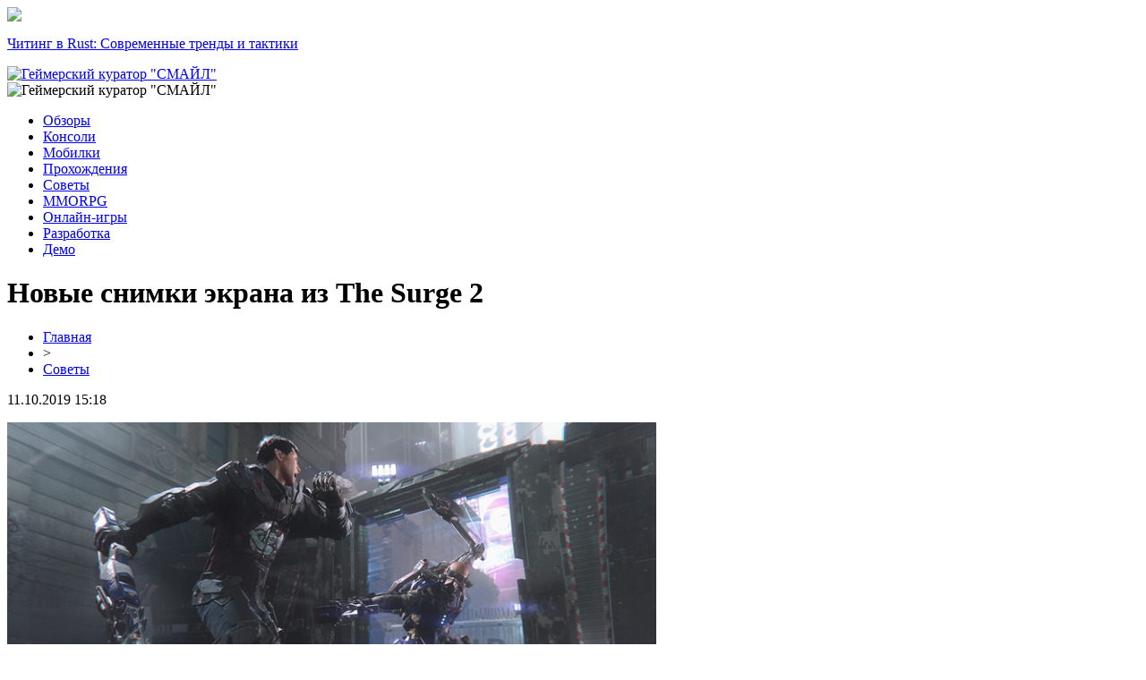

--- FILE ---
content_type: text/html; charset=UTF-8
request_url: http://gksmile.ru/novye-snimki-ekrana-iz-the-surge-2/
body_size: 6940
content:
<!DOCTYPE html PUBLIC "-//W3C//DTD XHTML 1.0 Transitional//EN" "http://www.w3.org/TR/xhtml1/DTD/xhtml1-transitional.dtd">
<html xmlns="http://www.w3.org/1999/xhtml">
<head>
<meta http-equiv="Content-Type" content="text/html; charset=utf-8" />

<title>Новые снимки экрана из The Surge 2</title>
<meta name="description" content="Компания Focus Home Interactive и разработчики из Deck13 представили несколько скриншотов из игры The Surge 2, о которой мы давненько уж не слыхали. Вроде бы она и далее запланирована к релизу на 2019 год, но пока что дата не определена." />
<meta name="keywords" content="Новые, снимки, экрана, The, Surge" />

<link rel="Shortcut Icon" href="http://gksmile.ru/favicon.png" type="image/x-icon" />
<link rel="stylesheet" href="http://gksmile.ru/wp-content/themes/site/style.css" type="text/css" />
<link href='http://fonts.googleapis.com/css?family=Cuprum:400,400italic&subset=cyrillic' rel='stylesheet' type='text/css'><meta name='robots' content='max-image-preview:large' />
<style id='classic-theme-styles-inline-css' type='text/css'>
/*! This file is auto-generated */
.wp-block-button__link{color:#fff;background-color:#32373c;border-radius:9999px;box-shadow:none;text-decoration:none;padding:calc(.667em + 2px) calc(1.333em + 2px);font-size:1.125em}.wp-block-file__button{background:#32373c;color:#fff;text-decoration:none}
</style>
<style id='global-styles-inline-css' type='text/css'>
body{--wp--preset--color--black: #000000;--wp--preset--color--cyan-bluish-gray: #abb8c3;--wp--preset--color--white: #ffffff;--wp--preset--color--pale-pink: #f78da7;--wp--preset--color--vivid-red: #cf2e2e;--wp--preset--color--luminous-vivid-orange: #ff6900;--wp--preset--color--luminous-vivid-amber: #fcb900;--wp--preset--color--light-green-cyan: #7bdcb5;--wp--preset--color--vivid-green-cyan: #00d084;--wp--preset--color--pale-cyan-blue: #8ed1fc;--wp--preset--color--vivid-cyan-blue: #0693e3;--wp--preset--color--vivid-purple: #9b51e0;--wp--preset--gradient--vivid-cyan-blue-to-vivid-purple: linear-gradient(135deg,rgba(6,147,227,1) 0%,rgb(155,81,224) 100%);--wp--preset--gradient--light-green-cyan-to-vivid-green-cyan: linear-gradient(135deg,rgb(122,220,180) 0%,rgb(0,208,130) 100%);--wp--preset--gradient--luminous-vivid-amber-to-luminous-vivid-orange: linear-gradient(135deg,rgba(252,185,0,1) 0%,rgba(255,105,0,1) 100%);--wp--preset--gradient--luminous-vivid-orange-to-vivid-red: linear-gradient(135deg,rgba(255,105,0,1) 0%,rgb(207,46,46) 100%);--wp--preset--gradient--very-light-gray-to-cyan-bluish-gray: linear-gradient(135deg,rgb(238,238,238) 0%,rgb(169,184,195) 100%);--wp--preset--gradient--cool-to-warm-spectrum: linear-gradient(135deg,rgb(74,234,220) 0%,rgb(151,120,209) 20%,rgb(207,42,186) 40%,rgb(238,44,130) 60%,rgb(251,105,98) 80%,rgb(254,248,76) 100%);--wp--preset--gradient--blush-light-purple: linear-gradient(135deg,rgb(255,206,236) 0%,rgb(152,150,240) 100%);--wp--preset--gradient--blush-bordeaux: linear-gradient(135deg,rgb(254,205,165) 0%,rgb(254,45,45) 50%,rgb(107,0,62) 100%);--wp--preset--gradient--luminous-dusk: linear-gradient(135deg,rgb(255,203,112) 0%,rgb(199,81,192) 50%,rgb(65,88,208) 100%);--wp--preset--gradient--pale-ocean: linear-gradient(135deg,rgb(255,245,203) 0%,rgb(182,227,212) 50%,rgb(51,167,181) 100%);--wp--preset--gradient--electric-grass: linear-gradient(135deg,rgb(202,248,128) 0%,rgb(113,206,126) 100%);--wp--preset--gradient--midnight: linear-gradient(135deg,rgb(2,3,129) 0%,rgb(40,116,252) 100%);--wp--preset--font-size--small: 13px;--wp--preset--font-size--medium: 20px;--wp--preset--font-size--large: 36px;--wp--preset--font-size--x-large: 42px;--wp--preset--spacing--20: 0.44rem;--wp--preset--spacing--30: 0.67rem;--wp--preset--spacing--40: 1rem;--wp--preset--spacing--50: 1.5rem;--wp--preset--spacing--60: 2.25rem;--wp--preset--spacing--70: 3.38rem;--wp--preset--spacing--80: 5.06rem;--wp--preset--shadow--natural: 6px 6px 9px rgba(0, 0, 0, 0.2);--wp--preset--shadow--deep: 12px 12px 50px rgba(0, 0, 0, 0.4);--wp--preset--shadow--sharp: 6px 6px 0px rgba(0, 0, 0, 0.2);--wp--preset--shadow--outlined: 6px 6px 0px -3px rgba(255, 255, 255, 1), 6px 6px rgba(0, 0, 0, 1);--wp--preset--shadow--crisp: 6px 6px 0px rgba(0, 0, 0, 1);}:where(.is-layout-flex){gap: 0.5em;}:where(.is-layout-grid){gap: 0.5em;}body .is-layout-flex{display: flex;}body .is-layout-flex{flex-wrap: wrap;align-items: center;}body .is-layout-flex > *{margin: 0;}body .is-layout-grid{display: grid;}body .is-layout-grid > *{margin: 0;}:where(.wp-block-columns.is-layout-flex){gap: 2em;}:where(.wp-block-columns.is-layout-grid){gap: 2em;}:where(.wp-block-post-template.is-layout-flex){gap: 1.25em;}:where(.wp-block-post-template.is-layout-grid){gap: 1.25em;}.has-black-color{color: var(--wp--preset--color--black) !important;}.has-cyan-bluish-gray-color{color: var(--wp--preset--color--cyan-bluish-gray) !important;}.has-white-color{color: var(--wp--preset--color--white) !important;}.has-pale-pink-color{color: var(--wp--preset--color--pale-pink) !important;}.has-vivid-red-color{color: var(--wp--preset--color--vivid-red) !important;}.has-luminous-vivid-orange-color{color: var(--wp--preset--color--luminous-vivid-orange) !important;}.has-luminous-vivid-amber-color{color: var(--wp--preset--color--luminous-vivid-amber) !important;}.has-light-green-cyan-color{color: var(--wp--preset--color--light-green-cyan) !important;}.has-vivid-green-cyan-color{color: var(--wp--preset--color--vivid-green-cyan) !important;}.has-pale-cyan-blue-color{color: var(--wp--preset--color--pale-cyan-blue) !important;}.has-vivid-cyan-blue-color{color: var(--wp--preset--color--vivid-cyan-blue) !important;}.has-vivid-purple-color{color: var(--wp--preset--color--vivid-purple) !important;}.has-black-background-color{background-color: var(--wp--preset--color--black) !important;}.has-cyan-bluish-gray-background-color{background-color: var(--wp--preset--color--cyan-bluish-gray) !important;}.has-white-background-color{background-color: var(--wp--preset--color--white) !important;}.has-pale-pink-background-color{background-color: var(--wp--preset--color--pale-pink) !important;}.has-vivid-red-background-color{background-color: var(--wp--preset--color--vivid-red) !important;}.has-luminous-vivid-orange-background-color{background-color: var(--wp--preset--color--luminous-vivid-orange) !important;}.has-luminous-vivid-amber-background-color{background-color: var(--wp--preset--color--luminous-vivid-amber) !important;}.has-light-green-cyan-background-color{background-color: var(--wp--preset--color--light-green-cyan) !important;}.has-vivid-green-cyan-background-color{background-color: var(--wp--preset--color--vivid-green-cyan) !important;}.has-pale-cyan-blue-background-color{background-color: var(--wp--preset--color--pale-cyan-blue) !important;}.has-vivid-cyan-blue-background-color{background-color: var(--wp--preset--color--vivid-cyan-blue) !important;}.has-vivid-purple-background-color{background-color: var(--wp--preset--color--vivid-purple) !important;}.has-black-border-color{border-color: var(--wp--preset--color--black) !important;}.has-cyan-bluish-gray-border-color{border-color: var(--wp--preset--color--cyan-bluish-gray) !important;}.has-white-border-color{border-color: var(--wp--preset--color--white) !important;}.has-pale-pink-border-color{border-color: var(--wp--preset--color--pale-pink) !important;}.has-vivid-red-border-color{border-color: var(--wp--preset--color--vivid-red) !important;}.has-luminous-vivid-orange-border-color{border-color: var(--wp--preset--color--luminous-vivid-orange) !important;}.has-luminous-vivid-amber-border-color{border-color: var(--wp--preset--color--luminous-vivid-amber) !important;}.has-light-green-cyan-border-color{border-color: var(--wp--preset--color--light-green-cyan) !important;}.has-vivid-green-cyan-border-color{border-color: var(--wp--preset--color--vivid-green-cyan) !important;}.has-pale-cyan-blue-border-color{border-color: var(--wp--preset--color--pale-cyan-blue) !important;}.has-vivid-cyan-blue-border-color{border-color: var(--wp--preset--color--vivid-cyan-blue) !important;}.has-vivid-purple-border-color{border-color: var(--wp--preset--color--vivid-purple) !important;}.has-vivid-cyan-blue-to-vivid-purple-gradient-background{background: var(--wp--preset--gradient--vivid-cyan-blue-to-vivid-purple) !important;}.has-light-green-cyan-to-vivid-green-cyan-gradient-background{background: var(--wp--preset--gradient--light-green-cyan-to-vivid-green-cyan) !important;}.has-luminous-vivid-amber-to-luminous-vivid-orange-gradient-background{background: var(--wp--preset--gradient--luminous-vivid-amber-to-luminous-vivid-orange) !important;}.has-luminous-vivid-orange-to-vivid-red-gradient-background{background: var(--wp--preset--gradient--luminous-vivid-orange-to-vivid-red) !important;}.has-very-light-gray-to-cyan-bluish-gray-gradient-background{background: var(--wp--preset--gradient--very-light-gray-to-cyan-bluish-gray) !important;}.has-cool-to-warm-spectrum-gradient-background{background: var(--wp--preset--gradient--cool-to-warm-spectrum) !important;}.has-blush-light-purple-gradient-background{background: var(--wp--preset--gradient--blush-light-purple) !important;}.has-blush-bordeaux-gradient-background{background: var(--wp--preset--gradient--blush-bordeaux) !important;}.has-luminous-dusk-gradient-background{background: var(--wp--preset--gradient--luminous-dusk) !important;}.has-pale-ocean-gradient-background{background: var(--wp--preset--gradient--pale-ocean) !important;}.has-electric-grass-gradient-background{background: var(--wp--preset--gradient--electric-grass) !important;}.has-midnight-gradient-background{background: var(--wp--preset--gradient--midnight) !important;}.has-small-font-size{font-size: var(--wp--preset--font-size--small) !important;}.has-medium-font-size{font-size: var(--wp--preset--font-size--medium) !important;}.has-large-font-size{font-size: var(--wp--preset--font-size--large) !important;}.has-x-large-font-size{font-size: var(--wp--preset--font-size--x-large) !important;}
.wp-block-navigation a:where(:not(.wp-element-button)){color: inherit;}
:where(.wp-block-post-template.is-layout-flex){gap: 1.25em;}:where(.wp-block-post-template.is-layout-grid){gap: 1.25em;}
:where(.wp-block-columns.is-layout-flex){gap: 2em;}:where(.wp-block-columns.is-layout-grid){gap: 2em;}
.wp-block-pullquote{font-size: 1.5em;line-height: 1.6;}
</style>
<script type="text/javascript" id="wp-postviews-cache-js-extra">
/* <![CDATA[ */
var viewsCacheL10n = {"admin_ajax_url":"http:\/\/gksmile.ru\/wp-admin\/admin-ajax.php","post_id":"1394"};
/* ]]> */
</script>
<script type="text/javascript" src="http://gksmile.ru/wp-content/plugins/post-views-counter-x/postviews-cache.js?ver=6.5.5" id="wp-postviews-cache-js"></script>
<link rel="canonical" href="http://gksmile.ru/novye-snimki-ekrana-iz-the-surge-2/" />
<link rel="alternate" type="application/json+oembed" href="http://gksmile.ru/wp-json/oembed/1.0/embed?url=http%3A%2F%2Fgksmile.ru%2Fnovye-snimki-ekrana-iz-the-surge-2%2F" />
<link rel="alternate" type="text/xml+oembed" href="http://gksmile.ru/wp-json/oembed/1.0/embed?url=http%3A%2F%2Fgksmile.ru%2Fnovye-snimki-ekrana-iz-the-surge-2%2F&#038;format=xml" />
</head>

<body>

<div id="prehead">
<div id="headmid">
	<div id="headmidleft">
		<div class="hota"><img src="http://gksmile.ru/wp-content/themes/site/images/hot.png" /></div>
		<div class="hotatext">
						<p><a href="http://gksmile.ru/chiting-v-rust-sovremennye-trendy-i-taktiki/">Читинг в Rust: Современные тренды и тактики</a></p>
					</div>
	</div>
	<div id="headmidcenter">
		<a href="http://gksmile.ru/" title="Геймерский куратор &quot;СМАЙЛ&quot;"><img src="http://gksmile.ru/wp-content/themes/site/images/logo.png" alt="Геймерский куратор &quot;СМАЙЛ&quot;" /></a>
	</div>
	<div id="headmidright">
		<img src="http://gksmile.ru/wp-content/themes/site/images/kurs.png" alt="Геймерский куратор &quot;СМАЙЛ&quot;" />
	</div>
</div>
</div>

<div id="preheadbot">
<div id="headbot">
	<ul>
		<li><a href="http://gksmile.ru/index.php?s=обзор">Обзоры</a></li>
		<li><a href="http://gksmile.ru/index.php?s=консол">Консоли</a></li>
		<li><a href="http://gksmile.ru/index.php?s=мобиль">Мобилки</a></li>
		<li><a href="http://gksmile.ru/index.php?s=прохожден">Прохождения</a></li>
		<li><a href="http://gksmile.ru/adv/">Советы</a></li>
		<li><a href="http://gksmile.ru/index.php?s=mmorpg">MMORPG</a></li>
		<li><a href="http://gksmile.ru/index.php?s=онлайн">Онлайн-игры</a></li>
		<li><a href="http://gksmile.ru/index.php?s=разработ">Разработка</a></li>
		<li><a href="http://gksmile.ru/index.php?s=демо">Демо</a></li>
	</ul>
</div>
</div>


<div id="main">
<div id="content">
	<h1>Новые снимки экрана из The Surge 2</h1>
	<div class="inlenta">
		<div id="breadcrumb"><ul><li><a href="http://gksmile.ru">Главная</a></li><li>&gt;</li><li><a href="http://gksmile.ru/adv/">Советы</a></li></ul></div>		<div id="datecont">11.10.2019 15:18</div>
	</div>
			
	<div id="samtext">
						<p><img src="http://gksmile.ru/wp-content/uploads/2019/05/e20900a01b2c064626f9381bd0e1aba9.jpg" alt="Новые снимки экрана из The Surge 2" title="Новые снимки экрана из The Surge 2" /></p>			
<p>Компания Focus Home Interactive и разработчики из Deck13 представили несколько скриншотов из игры The Surge 2, о которой мы давненько уж не слыхали. Вроде бы она и далее запланирована к релизу на 2019 год, но пока что дата не определена. Впрочем, на Gamescom 2018 нам показали очень любопытную сборку проекта с похорошевшими, на фоне оригинала, игровым процессом, анимацией и графикой. А ещё игра, похоже, стала сложнее и опаснее. Например, в ней появились сидящие в засаде враги, своей ловкостью напоминающие одноруких воинов из SEKIRO: Shadows Die Twice.<br />Новые снимки выглядят симпатично, но они наверняка обработаны в редакторе:</p>
<p><img decoding="async" src="http://gamesnice.ru/wp-content/uploads/2019/04/9492072c6c4f9d231b472fa721d7cb02.jpg" alt="Новые снимки экрана из The Surge 2" title="Новые снимки экрана из The Surge 2"/> <img decoding="async" src="http://gamesnice.ru/wp-content/uploads/2019/04/abb7706d21b5b35be54311943bdcebcd.jpg" alt="Новые снимки экрана из The Surge 2" title="Новые снимки экрана из The Surge 2"/> <img decoding="async" src="http://gamesnice.ru/wp-content/uploads/2019/04/55ca4c777426ec21a417ddfd9c1f2af8.jpg" alt="Новые снимки экрана из The Surge 2" title="Новые снимки экрана из The Surge 2"/> <img decoding="async" src="http://gamesnice.ru/wp-content/uploads/2019/04/aed5a095ecc2ed4e69e813fa5ba4de93.jpg" alt="Новые снимки экрана из The Surge 2" title="Новые снимки экрана из The Surge 2"/> <img decoding="async" src="http://gamesnice.ru/wp-content/uploads/2019/04/61507c60ad3843d4798171fe1fba977c.jpg" alt="Новые снимки экрана из The Surge 2" title="Новые снимки экрана из The Surge 2"/> <img decoding="async" src="http://gamesnice.ru/wp-content/uploads/2019/04/2b76f57e08d89b76a00fff4a58262555.jpg" alt="Новые снимки экрана из The Surge 2" title="Новые снимки экрана из The Surge 2"/> <br />Наши первые впечатления от The Surge 2 читайте по ссылке ниже:<br /><img decoding="async" src="http://gamesnice.ru/wp-content/uploads/2019/04/40ff1e55435023f840ff9d48d714e9f5.jpg" alt="Новые снимки экрана из The Surge 2" title="Новые снимки экрана из The Surge 2"/> <br />Обращаем ваше внимание, что оригинальная The Surge сейчас доступна совершенно бесплатно всем подписчикам PlayStation Plus, а два сюжетных дополнения, в том числе добавляющие наборы отдельных трофеев, доступны со скидкой в 50 и более процентов: A Walk in the Park (449 рублей) и The Good, the Bad and the Augmented (359 рублей). Ваш покорный слуга сам только что прикупил последнее DLC до полного комплекта.<br />Обзор игры и первого дополнения можно прочесть на нашем сайте:<br /><img decoding="async" src="http://gamesnice.ru/wp-content/uploads/2019/04/c7807917fde8c78fb4cf6d378951acc9.jpg" alt="Новые снимки экрана из The Surge 2" title="Новые снимки экрана из The Surge 2"/><br /><img decoding="async" src="http://gamesnice.ru/wp-content/uploads/2019/04/9f433b23709387f9b60bfd7b05ad415e.jpg" alt="Новые снимки экрана из The Surge 2" title="Новые снимки экрана из The Surge 2"/></p>
		
			</div>	

<div id="alsor">
<p><img src="http://gksmile.ru/wp-content/themes/site/images/li.png" width="6" height="9" style="margin-right:6px;" /><a href="http://gksmile.ru/chiting-v-rust-sovremennye-trendy-i-taktiki/">Читинг в Rust: Современные тренды и тактики</a></p>
<p><img src="http://gksmile.ru/wp-content/themes/site/images/li.png" width="6" height="9" style="margin-right:6px;" /><a href="http://gksmile.ru/ekosistema-dlya-gejmerov-kak-vybrat-luchshee/">Экосистема для геймеров: как выбрать лучшее</a></p>
<p><img src="http://gksmile.ru/wp-content/themes/site/images/li.png" width="6" height="9" style="margin-right:6px;" /><a href="http://gksmile.ru/rejting-luchshih-on025-goda/">Рейтинг лучших онлайн слотов 2025 года</a></p>
<p><img src="http://gksmile.ru/wp-content/themes/site/images/li.png" width="6" height="9" style="margin-right:6px;" /><a href="http://gksmile.ru/pokupka-robuksov-skrytye-vozmozhnosti-i-strategii/">Покупка робуксов: скрытые возможности и стратегии</a></p>
<p><img src="http://gksmile.ru/wp-content/themes/site/images/li.png" width="6" height="9" style="margin-right:6px;" /><a href="http://gksmile.ru/kredity-bez-istorii-kak-vybrat-luchshij-variant/">Кредиты без истории: как выбрать лучший вариант</a></p>
</div>



</div>

<div id="sidebar">
	<div class="postda2">Видео</div>
	<div class="sidka" style="clear:both;overflow:hidden;border-radius:10px;">
		<div class="sideother">
		<p style="font-weight:bold;margin-bottom:5px;margin-top:2px;">Cyberpunk 2077 — Геймплей</p>
		<iframe width="250" height="141" src="https://www.youtube.com/embed/WX1hAbGmdwg?controls=0" frameborder="0"  allow="accelerometer; autoplay; encrypted-media; gyroscope; picture-in-picture" allowfullscreen></iframe>
		</div>
	</div>
	
	<div class="sidka">
		<div class="sidzag">Последние новости</div>
		<div class="sideother">
					<div class="polka">
				<div class="tamer">19:27</div>
				<div class="textor"><a href="http://gksmile.ru/chiting-v-rust-sovremennye-trendy-i-taktiki/">Читинг в Rust: Современные тренды и тактики</a></div>
			</div>
					<div class="polka">
				<div class="tamer">05:08</div>
				<div class="textor"><a href="http://gksmile.ru/ekosistema-dlya-gejmerov-kak-vybrat-luchshee/">Экосистема для геймеров: как выбрать лучшее</a></div>
			</div>
					<div class="polka">
				<div class="tamer">23:40</div>
				<div class="textor"><a href="http://gksmile.ru/rejting-luchshih-on025-goda/">Рейтинг лучших онлайн слотов 2025 года</a></div>
			</div>
					<div class="polka">
				<div class="tamer">23:40</div>
				<div class="textor"><a href="http://gksmile.ru/pokupka-robuksov-skrytye-vozmozhnosti-i-strategii/">Покупка робуксов: скрытые возможности и стратегии</a></div>
			</div>
					<div class="polka">
				<div class="tamer">06:33</div>
				<div class="textor"><a href="http://gksmile.ru/kredity-bez-istorii-kak-vybrat-luchshij-variant/">Кредиты без истории: как выбрать лучший вариант</a></div>
			</div>
					<div class="polka">
				<div class="tamer">20:44</div>
				<div class="textor"><a href="http://gksmile.ru/umnye-chasy-apple-po-dostupnoj-czene/">Умные часы Apple по доступной цене</a></div>
			</div>
					<div class="polka">
				<div class="tamer">15:35</div>
				<div class="textor"><a href="http://gksmile.ru/gde-mozhno-najti-svezhie-novosti-po-videoigram/">Где можно найти свежие новости по видеоиграм?</a></div>
			</div>
					<div class="polka">
				<div class="tamer">19:28</div>
				<div class="textor"><a href="http://gksmile.ru/arenda-sczeny-s-ekranom-v-spb-prosto-i-dostupno/">Аренда сцены с экраном в СПб: просто и доступно</a></div>
			</div>
					<div class="polka">
				<div class="tamer">23:46</div>
				<div class="textor"><a href="http://gksmile.ru/razvitie-tehnologij-ot-desktop-do-mobilnyh-prilozhenij/">Развитие технологий в онлайн казино: от desktop до мобильных приложений</a></div>
			</div>
					<div class="polka">
				<div class="tamer">16:05</div>
				<div class="textor"><a href="http://gksmile.ru/chity-arena-breakout-infiniti-razvenchanie-mifov-i-realnost/">Читы Arena Breakout Infiniti: Развенчание мифов и реальность</a></div>
			</div>
					<div class="polka">
				<div class="tamer">20:03</div>
				<div class="textor"><a href="http://gksmile.ru/putevoditel-v-mire-stavok/">Путеводитель в мире ставок</a></div>
			</div>
					<div class="polka">
				<div class="tamer">00:14</div>
				<div class="textor"><a href="http://gksmile.ru/a7-gde-kazhdyj-spin-shag-k-vyigryshu/">Azino 777: где каждый спин - шаг к выигрышу</a></div>
			</div>
					<div class="polka">
				<div class="tamer">23:39</div>
				<div class="textor"><a href="http://gksmile.ru/booi-portal-v-mir-velikolepnyh-igrovyh-vozmozhnostej/">Booi Casino: портал в мир великолепных игровых возможностей</a></div>
			</div>
					<div class="polka">
				<div class="tamer">00:58</div>
				<div class="textor"><a href="http://gksmile.ru/pochemu-proizoshla-oshibka-e-8210604a-na-ps4-i-chto-s-nej-delat/">Почему произошла ошибка e 8210604a на PS4 и что с ней делать?</a></div>
			</div>
					<div class="polka">
				<div class="tamer">17:06</div>
				<div class="textor"><a href="http://gksmile.ru/vse-pro-bonusy-ot-ggbet/">Все про бонусы от GGBET</a></div>
			</div>
					<div class="polka">
				<div class="tamer">13:02</div>
				<div class="textor"><a href="http://gksmile.ru/stavki-na-e-sport-s-ggbet/">Ставки на е-спорт с ГГБет</a></div>
			</div>
					<div class="polka">
				<div class="tamer">08:13</div>
				<div class="textor"><a href="http://gksmile.ru/stavki-na-turnirah-v-ggbet-dvojnoj-nakal/">Ставки на турнирах в GGbet – двойной накал</a></div>
			</div>
					<div class="polka">
				<div class="tamer">13:41</div>
				<div class="textor"><a href="http://gksmile.ru/preimushhestva-stavok-na-dota2-v-ggbet/">Преимущества ставок на Дота2 в ГГбет</a></div>
			</div>
					<div class="polka">
				<div class="tamer">16:38</div>
				<div class="textor"><a href="http://gksmile.ru/onlajn-kazino-kak-rabotaet-privetstvennyj-paket-i-princzip-zapuska-besplatnyh-slotov/">Онлайн казино: как работает приветственный пакет и принцип запуска бесплатных слотов</a></div>
			</div>
					<div class="polka">
				<div class="tamer">18:14</div>
				<div class="textor"><a href="http://gksmile.ru/igornaya-platforma-vulcan-i-ee-demo-versiya/">Игорная платформа Vulcan и ее демо версия</a></div>
			</div>
					<div class="polka">
				<div class="tamer">15:18</div>
				<div class="textor"><a href="http://gksmile.ru/reports.html">Отчеты по Википедии</a></div>
			</div>
		</div>
	</div>

	<div class="sidka">
		<div class="sidzag">Самые читаемые</div>
		<div class="sideother">
					<div class="polka">
				<div class="tamer">07:57</div>
				<div class="textor"><a href="http://gksmile.ru/turagenty-rasskazali-o-samyh-razdrazhayushhih-turistah-snoby-zhadiny-bogachi-i-hitryugi/">Турагенты рассказали о самых раздражающих туристах: снобы, жадины, богачи и хитрюги</a></div>
			</div>
					<div class="polka">
				<div class="tamer">18:22</div>
				<div class="textor"><a href="http://gksmile.ru/google-sozdaet-virtualnuyu-encziklopediyu-ispanskoj-kuhni/">Google создает виртуальную энциклопедию испанской кухни</a></div>
			</div>
					<div class="polka">
				<div class="tamer">14:03</div>
				<div class="textor"><a href="http://gksmile.ru/v-ovedo-obnaruzhili-sledy-stoyanki-neandertalczev/">В Овьедо обнаружили следы стоянки неандертальцев</a></div>
			</div>
				</div>
	</div>
</div>
</div>

<div id="prefootmenu">
<div id="footmenu">
	<ul>
		<li><a href="http://gksmile.ru/index.php?s=обзор">Обзоры</a></li>
		<li><a href="http://gksmile.ru/index.php?s=консол">Консоли</a></li>
		<li><a href="http://gksmile.ru/index.php?s=мобиль">Мобилки</a></li>
		<li><a href="http://gksmile.ru/index.php?s=прохожден">Прохождения</a></li>
		<li><a href="http://gksmile.ru/adv/">Советы</a></li>
		<li><a href="http://gksmile.ru/index.php?s=mmorpg">MMORPG</a></li>
		<li><a href="http://gksmile.ru/index.php?s=онлайн">Онлайн-игры</a></li>
		<li><a href="http://gksmile.ru/index.php?s=разработ">Разработка</a></li>
		<li><a href="http://gksmile.ru/index.php?s=демо">Демо</a></li>
		<li><a href="http://gksmile.ru/lenta/">Лента</a></li>
	</ul>
</div>
</div>

<div id="prefootfoot">
<div id="footfoot">
	<div class="footleft">
		2026 &copy; "<a href="http://gksmile.ru/">Геймерский куратор &quot;СМАЙЛ&quot;</a>". Все права защищены.
	</div>
	<div class="footright">
		Редакция: <img src="http://1by.by/mails/gksmileru.png" /> | <a href="http://gksmile.ru/sitemap.xml">Карта сайта</a> | <a href="http://gksmile.ru/sitemapx.xml">SM</a>
	</div>
</div>
</div>

<!--noindex-->
<img src="https://mc.yandex.ru/watch/53678374" style="position:absolute; left:-9999px;" alt="" /><!--/noindex-->

</body>

</html>